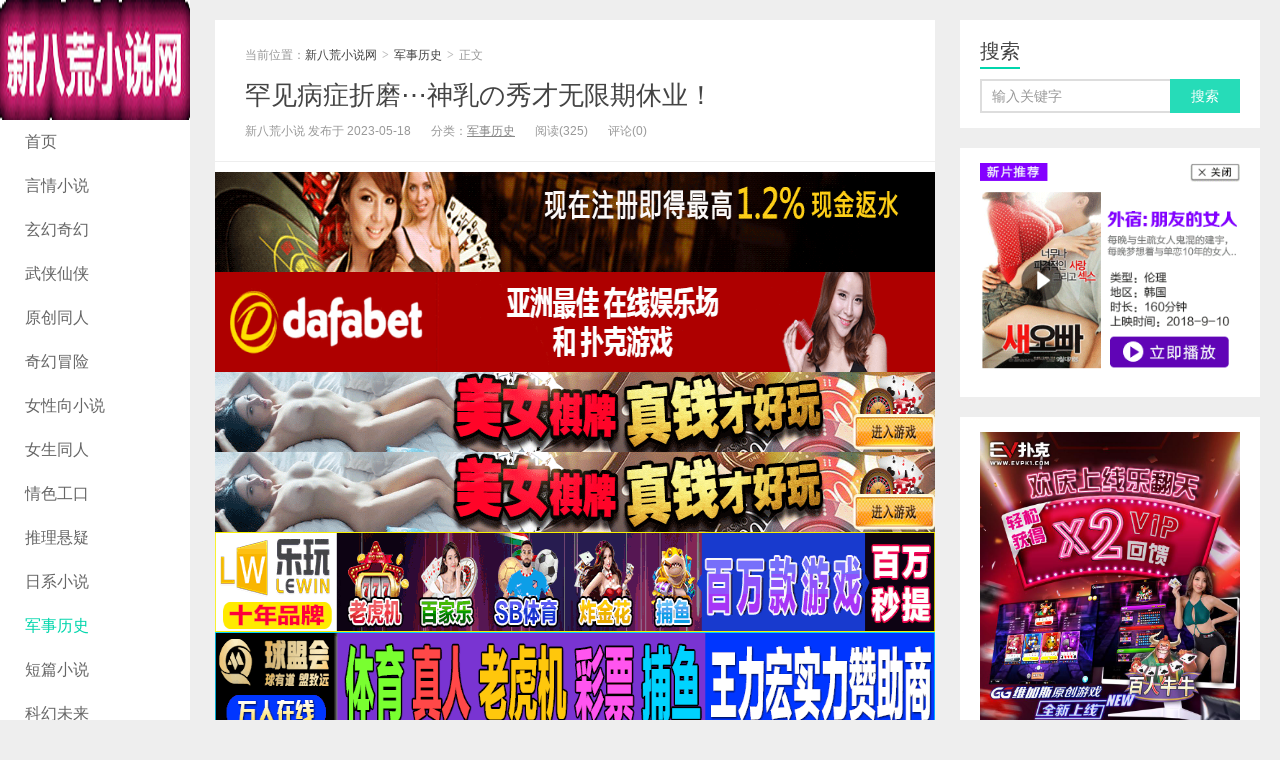

--- FILE ---
content_type: text/html; charset=UTF-8
request_url: https://www.xbhxs.com/87327.html
body_size: 12604
content:
<!DOCTYPE HTML>
<html>
<head>
<meta charset="UTF-8">
<meta http-equiv="X-UA-Compatible" content="IE=11,IE=10,IE=9,IE=8">
<meta name="viewport" content="width=device-width, initial-scale=1.0, user-scalable=0, minimum-scale=1.0, maximum-scale=1.0">
<meta http-equiv="Cache-Control" content="no-transform">
<meta http-equiv="Cache-Control" content="no-siteapp">
<title>罕见病症折磨⋯神乳の秀才无限期休业！-新八荒小说网</title>
<meta name='robots' content='max-image-preview:large' />
<link rel='stylesheet' id='wp-block-library-css' href='https://www.xbhxs.com/wp-includes/css/dist/block-library/style.min.css?ver=6.1.9' type='text/css' media='all' />
<link rel='stylesheet' id='classic-theme-styles-css' href='https://www.xbhxs.com/wp-includes/css/classic-themes.min.css?ver=1' type='text/css' media='all' />
<style id='global-styles-inline-css' type='text/css'>
body{--wp--preset--color--black: #000000;--wp--preset--color--cyan-bluish-gray: #abb8c3;--wp--preset--color--white: #ffffff;--wp--preset--color--pale-pink: #f78da7;--wp--preset--color--vivid-red: #cf2e2e;--wp--preset--color--luminous-vivid-orange: #ff6900;--wp--preset--color--luminous-vivid-amber: #fcb900;--wp--preset--color--light-green-cyan: #7bdcb5;--wp--preset--color--vivid-green-cyan: #00d084;--wp--preset--color--pale-cyan-blue: #8ed1fc;--wp--preset--color--vivid-cyan-blue: #0693e3;--wp--preset--color--vivid-purple: #9b51e0;--wp--preset--gradient--vivid-cyan-blue-to-vivid-purple: linear-gradient(135deg,rgba(6,147,227,1) 0%,rgb(155,81,224) 100%);--wp--preset--gradient--light-green-cyan-to-vivid-green-cyan: linear-gradient(135deg,rgb(122,220,180) 0%,rgb(0,208,130) 100%);--wp--preset--gradient--luminous-vivid-amber-to-luminous-vivid-orange: linear-gradient(135deg,rgba(252,185,0,1) 0%,rgba(255,105,0,1) 100%);--wp--preset--gradient--luminous-vivid-orange-to-vivid-red: linear-gradient(135deg,rgba(255,105,0,1) 0%,rgb(207,46,46) 100%);--wp--preset--gradient--very-light-gray-to-cyan-bluish-gray: linear-gradient(135deg,rgb(238,238,238) 0%,rgb(169,184,195) 100%);--wp--preset--gradient--cool-to-warm-spectrum: linear-gradient(135deg,rgb(74,234,220) 0%,rgb(151,120,209) 20%,rgb(207,42,186) 40%,rgb(238,44,130) 60%,rgb(251,105,98) 80%,rgb(254,248,76) 100%);--wp--preset--gradient--blush-light-purple: linear-gradient(135deg,rgb(255,206,236) 0%,rgb(152,150,240) 100%);--wp--preset--gradient--blush-bordeaux: linear-gradient(135deg,rgb(254,205,165) 0%,rgb(254,45,45) 50%,rgb(107,0,62) 100%);--wp--preset--gradient--luminous-dusk: linear-gradient(135deg,rgb(255,203,112) 0%,rgb(199,81,192) 50%,rgb(65,88,208) 100%);--wp--preset--gradient--pale-ocean: linear-gradient(135deg,rgb(255,245,203) 0%,rgb(182,227,212) 50%,rgb(51,167,181) 100%);--wp--preset--gradient--electric-grass: linear-gradient(135deg,rgb(202,248,128) 0%,rgb(113,206,126) 100%);--wp--preset--gradient--midnight: linear-gradient(135deg,rgb(2,3,129) 0%,rgb(40,116,252) 100%);--wp--preset--duotone--dark-grayscale: url('#wp-duotone-dark-grayscale');--wp--preset--duotone--grayscale: url('#wp-duotone-grayscale');--wp--preset--duotone--purple-yellow: url('#wp-duotone-purple-yellow');--wp--preset--duotone--blue-red: url('#wp-duotone-blue-red');--wp--preset--duotone--midnight: url('#wp-duotone-midnight');--wp--preset--duotone--magenta-yellow: url('#wp-duotone-magenta-yellow');--wp--preset--duotone--purple-green: url('#wp-duotone-purple-green');--wp--preset--duotone--blue-orange: url('#wp-duotone-blue-orange');--wp--preset--font-size--small: 13px;--wp--preset--font-size--medium: 20px;--wp--preset--font-size--large: 36px;--wp--preset--font-size--x-large: 42px;--wp--preset--spacing--20: 0.44rem;--wp--preset--spacing--30: 0.67rem;--wp--preset--spacing--40: 1rem;--wp--preset--spacing--50: 1.5rem;--wp--preset--spacing--60: 2.25rem;--wp--preset--spacing--70: 3.38rem;--wp--preset--spacing--80: 5.06rem;}:where(.is-layout-flex){gap: 0.5em;}body .is-layout-flow > .alignleft{float: left;margin-inline-start: 0;margin-inline-end: 2em;}body .is-layout-flow > .alignright{float: right;margin-inline-start: 2em;margin-inline-end: 0;}body .is-layout-flow > .aligncenter{margin-left: auto !important;margin-right: auto !important;}body .is-layout-constrained > .alignleft{float: left;margin-inline-start: 0;margin-inline-end: 2em;}body .is-layout-constrained > .alignright{float: right;margin-inline-start: 2em;margin-inline-end: 0;}body .is-layout-constrained > .aligncenter{margin-left: auto !important;margin-right: auto !important;}body .is-layout-constrained > :where(:not(.alignleft):not(.alignright):not(.alignfull)){max-width: var(--wp--style--global--content-size);margin-left: auto !important;margin-right: auto !important;}body .is-layout-constrained > .alignwide{max-width: var(--wp--style--global--wide-size);}body .is-layout-flex{display: flex;}body .is-layout-flex{flex-wrap: wrap;align-items: center;}body .is-layout-flex > *{margin: 0;}:where(.wp-block-columns.is-layout-flex){gap: 2em;}.has-black-color{color: var(--wp--preset--color--black) !important;}.has-cyan-bluish-gray-color{color: var(--wp--preset--color--cyan-bluish-gray) !important;}.has-white-color{color: var(--wp--preset--color--white) !important;}.has-pale-pink-color{color: var(--wp--preset--color--pale-pink) !important;}.has-vivid-red-color{color: var(--wp--preset--color--vivid-red) !important;}.has-luminous-vivid-orange-color{color: var(--wp--preset--color--luminous-vivid-orange) !important;}.has-luminous-vivid-amber-color{color: var(--wp--preset--color--luminous-vivid-amber) !important;}.has-light-green-cyan-color{color: var(--wp--preset--color--light-green-cyan) !important;}.has-vivid-green-cyan-color{color: var(--wp--preset--color--vivid-green-cyan) !important;}.has-pale-cyan-blue-color{color: var(--wp--preset--color--pale-cyan-blue) !important;}.has-vivid-cyan-blue-color{color: var(--wp--preset--color--vivid-cyan-blue) !important;}.has-vivid-purple-color{color: var(--wp--preset--color--vivid-purple) !important;}.has-black-background-color{background-color: var(--wp--preset--color--black) !important;}.has-cyan-bluish-gray-background-color{background-color: var(--wp--preset--color--cyan-bluish-gray) !important;}.has-white-background-color{background-color: var(--wp--preset--color--white) !important;}.has-pale-pink-background-color{background-color: var(--wp--preset--color--pale-pink) !important;}.has-vivid-red-background-color{background-color: var(--wp--preset--color--vivid-red) !important;}.has-luminous-vivid-orange-background-color{background-color: var(--wp--preset--color--luminous-vivid-orange) !important;}.has-luminous-vivid-amber-background-color{background-color: var(--wp--preset--color--luminous-vivid-amber) !important;}.has-light-green-cyan-background-color{background-color: var(--wp--preset--color--light-green-cyan) !important;}.has-vivid-green-cyan-background-color{background-color: var(--wp--preset--color--vivid-green-cyan) !important;}.has-pale-cyan-blue-background-color{background-color: var(--wp--preset--color--pale-cyan-blue) !important;}.has-vivid-cyan-blue-background-color{background-color: var(--wp--preset--color--vivid-cyan-blue) !important;}.has-vivid-purple-background-color{background-color: var(--wp--preset--color--vivid-purple) !important;}.has-black-border-color{border-color: var(--wp--preset--color--black) !important;}.has-cyan-bluish-gray-border-color{border-color: var(--wp--preset--color--cyan-bluish-gray) !important;}.has-white-border-color{border-color: var(--wp--preset--color--white) !important;}.has-pale-pink-border-color{border-color: var(--wp--preset--color--pale-pink) !important;}.has-vivid-red-border-color{border-color: var(--wp--preset--color--vivid-red) !important;}.has-luminous-vivid-orange-border-color{border-color: var(--wp--preset--color--luminous-vivid-orange) !important;}.has-luminous-vivid-amber-border-color{border-color: var(--wp--preset--color--luminous-vivid-amber) !important;}.has-light-green-cyan-border-color{border-color: var(--wp--preset--color--light-green-cyan) !important;}.has-vivid-green-cyan-border-color{border-color: var(--wp--preset--color--vivid-green-cyan) !important;}.has-pale-cyan-blue-border-color{border-color: var(--wp--preset--color--pale-cyan-blue) !important;}.has-vivid-cyan-blue-border-color{border-color: var(--wp--preset--color--vivid-cyan-blue) !important;}.has-vivid-purple-border-color{border-color: var(--wp--preset--color--vivid-purple) !important;}.has-vivid-cyan-blue-to-vivid-purple-gradient-background{background: var(--wp--preset--gradient--vivid-cyan-blue-to-vivid-purple) !important;}.has-light-green-cyan-to-vivid-green-cyan-gradient-background{background: var(--wp--preset--gradient--light-green-cyan-to-vivid-green-cyan) !important;}.has-luminous-vivid-amber-to-luminous-vivid-orange-gradient-background{background: var(--wp--preset--gradient--luminous-vivid-amber-to-luminous-vivid-orange) !important;}.has-luminous-vivid-orange-to-vivid-red-gradient-background{background: var(--wp--preset--gradient--luminous-vivid-orange-to-vivid-red) !important;}.has-very-light-gray-to-cyan-bluish-gray-gradient-background{background: var(--wp--preset--gradient--very-light-gray-to-cyan-bluish-gray) !important;}.has-cool-to-warm-spectrum-gradient-background{background: var(--wp--preset--gradient--cool-to-warm-spectrum) !important;}.has-blush-light-purple-gradient-background{background: var(--wp--preset--gradient--blush-light-purple) !important;}.has-blush-bordeaux-gradient-background{background: var(--wp--preset--gradient--blush-bordeaux) !important;}.has-luminous-dusk-gradient-background{background: var(--wp--preset--gradient--luminous-dusk) !important;}.has-pale-ocean-gradient-background{background: var(--wp--preset--gradient--pale-ocean) !important;}.has-electric-grass-gradient-background{background: var(--wp--preset--gradient--electric-grass) !important;}.has-midnight-gradient-background{background: var(--wp--preset--gradient--midnight) !important;}.has-small-font-size{font-size: var(--wp--preset--font-size--small) !important;}.has-medium-font-size{font-size: var(--wp--preset--font-size--medium) !important;}.has-large-font-size{font-size: var(--wp--preset--font-size--large) !important;}.has-x-large-font-size{font-size: var(--wp--preset--font-size--x-large) !important;}
.wp-block-navigation a:where(:not(.wp-element-button)){color: inherit;}
:where(.wp-block-columns.is-layout-flex){gap: 2em;}
.wp-block-pullquote{font-size: 1.5em;line-height: 1.6;}
</style>
<link rel='stylesheet' id='main-css' href='https://www.xbhxs.com/wp-content/themes/Wp_Xiu6.0/xiu/style.css?ver=6.0' type='text/css' media='all' />
<script type='text/javascript' src='https://www.xbhxs.com/wp-content/themes/Wp_Xiu6.0/xiu/js/jquery.js?ver=6.0' id='jquery-js'></script>
<link rel="https://api.w.org/" href="https://www.xbhxs.com/wp-json/" /><link rel="alternate" type="application/json" href="https://www.xbhxs.com/wp-json/wp/v2/posts/87327" /><link rel="EditURI" type="application/rsd+xml" title="RSD" href="https://www.xbhxs.com/xmlrpc.php?rsd" />
<link rel="wlwmanifest" type="application/wlwmanifest+xml" href="https://www.xbhxs.com/wp-includes/wlwmanifest.xml" />
<link rel="canonical" href="https://www.xbhxs.com/87327.html" />
<link rel='shortlink' href='https://www.xbhxs.com/?p=87327' />
<link rel="alternate" type="application/json+oembed" href="https://www.xbhxs.com/wp-json/oembed/1.0/embed?url=https%3A%2F%2Fwww.xbhxs.com%2F87327.html" />
<link rel="alternate" type="text/xml+oembed" href="https://www.xbhxs.com/wp-json/oembed/1.0/embed?url=https%3A%2F%2Fwww.xbhxs.com%2F87327.html&#038;format=xml" />
<!-- Analytics by WP Statistics v13.2.7 - https://wp-statistics.com/ -->
<script>var WP_Statistics_http = new XMLHttpRequest();WP_Statistics_http.open('GET', 'https://www.xbhxs.com/wp-json/wp-statistics/v2/hit?_=1768380160&_wpnonce=c6ad347343&wp_statistics_hit_rest=yes&referred=https%3A%2F%2Fwww.xbhxs.com&exclusion_match=yes&exclusion_reason=CrawlerDetect&track_all=1&current_page_type=post&current_page_id=87327&search_query&page_uri=/87327.html', true);WP_Statistics_http.setRequestHeader("Content-Type", "application/json;charset=UTF-8");WP_Statistics_http.send(null);</script>
<style>a:hover, a:focus,.post-like.actived,.excerpt h2 a:hover,.user-welcome strong,.article-title a:hover,#comments b,.text-muted a:hover,.relates a:hover,.archives .item:hover h3,.linkcat h2,.sticky a:hover,.article-content a:hover,.nav li.current-menu-item > a, .nav li.current-menu-parent > a, .nav li.current_page_item > a, .nav li.current-posa,.article-meta a:hover,.excerpt h2 a span,.article-title a span,.most-comment-posts li > a span,.widget_postlist .items-01 .text span{color:#00D6AC;}.logo a,.article-tags a,.search-form .btn,#bdcs .bdcs-search-form-submit,.widget_tags_inner a:hover:hover,.focusmo a:hover h4,.tagslist .tagname:hover,.pagination ul > li.next-page > a{background-color:#00D6AC;}.label-important,.badge-important{background-color:#00D6AC;}.label-important .label-arrow,.badge-important .label-arrow{border-left-color:#00D6AC;}.title strong{border-bottom-color:#00D6AC;}#submit{background: #00D6AC;border-right: 2px solid #00D6AC;border-bottom: 2px solid #00D6AC;}@media (max-width:720px){.ui-navtop .logo, .logo{background-color:#00D6AC;}.nav li.current-menu-item > a, .nav li.current-menu-parent > a, .nav li.current_page_item > a, .nav li.current-post-ancestor > a{border-bottom-color:#00D6AC;}}</style>
<meta name="keywords" content="军事历史">
<meta name="description" content="果然，真的是有问题啊。  身为近来最好的发片机器之一，有「神乳の秀才」之称的结城りの(结城莉乃)一直是很多粉丝指名想见的女优：小小爆个料，TRE台北国际成人展有">
<link rel="shortcut icon" href="https://www.xbhxs.com/favicon.ico">
<!--[if lt IE 9]><script src="https://www.xbhxs.com/wp-content/themes/Wp_Xiu6.0/xiu/js/html5.js"></script><![endif]-->
</head>
<body class="post-template-default single single-post postid-87327 single-format-standard search_not m-home-most uimo ui-c3">
<section class="container">
<header class="header">
	<div class="logo"><a href="https://www.xbhxs.com" title="新八荒小说网-小说爱好者必备的免费小说阅读网"><img src="https://www.xbhxs.com/wp-content/uploads/2020/07/xbhxs190120.png" alt="新八荒小说网">新八荒小说网</a></div>	<ul class="nav"><li class="navmore"></li><li id="menu-item-11353" class="menu-item menu-item-type-custom menu-item-object-custom menu-item-11353"><a href="/">首页</a></li>
<li id="menu-item-11369" class="menu-item menu-item-type-taxonomy menu-item-object-category menu-item-11369"><a href="https://www.xbhxs.com/yanqing">言情小说</a></li>
<li id="menu-item-11364" class="menu-item menu-item-type-taxonomy menu-item-object-category menu-item-11364"><a href="https://www.xbhxs.com/xuanhuan">玄幻奇幻</a></li>
<li id="menu-item-11363" class="menu-item menu-item-type-taxonomy menu-item-object-category menu-item-11363"><a href="https://www.xbhxs.com/wuxia">武侠仙侠</a></li>
<li id="menu-item-11356" class="menu-item menu-item-type-taxonomy menu-item-object-category menu-item-11356"><a href="https://www.xbhxs.com/yuanchuang">原创同人</a></li>
<li id="menu-item-11357" class="menu-item menu-item-type-taxonomy menu-item-object-category menu-item-11357"><a href="https://www.xbhxs.com/maoxian">奇幻冒险</a></li>
<li id="menu-item-11358" class="menu-item menu-item-type-taxonomy menu-item-object-category menu-item-11358"><a href="https://www.xbhxs.com/nvxing">女性向小说</a></li>
<li id="menu-item-11359" class="menu-item menu-item-type-taxonomy menu-item-object-category menu-item-11359"><a href="https://www.xbhxs.com/nvsheng">女生同人</a></li>
<li id="menu-item-11360" class="menu-item menu-item-type-taxonomy menu-item-object-category menu-item-11360"><a href="https://www.xbhxs.com/qingse">情色工口</a></li>
<li id="menu-item-11361" class="menu-item menu-item-type-taxonomy menu-item-object-category menu-item-11361"><a href="https://www.xbhxs.com/tuili">推理悬疑</a></li>
<li id="menu-item-11362" class="menu-item menu-item-type-taxonomy menu-item-object-category menu-item-11362"><a href="https://www.xbhxs.com/rixi">日系小说</a></li>
<li id="menu-item-11355" class="menu-item menu-item-type-taxonomy menu-item-object-category current-post-ancestor current-menu-parent current-post-parent menu-item-11355"><a href="https://www.xbhxs.com/lishi">军事历史</a></li>
<li id="menu-item-11365" class="menu-item menu-item-type-taxonomy menu-item-object-category menu-item-11365"><a href="https://www.xbhxs.com/duanpian">短篇小说</a></li>
<li id="menu-item-11366" class="menu-item menu-item-type-taxonomy menu-item-object-category menu-item-11366"><a href="https://www.xbhxs.com/kehuan">科幻未来</a></li>
<li id="menu-item-11367" class="menu-item menu-item-type-taxonomy menu-item-object-category menu-item-11367"><a href="https://www.xbhxs.com/jingdian">经典文学</a></li>
<li id="menu-item-11368" class="menu-item menu-item-type-taxonomy menu-item-object-category menu-item-11368"><a href="https://www.xbhxs.com/danmei">耽美小说</a></li>
</ul>			<div class="feeds">
					<a class="feed feed-rss" rel="external nofollow" href="https://www.xbhxs.com/feed" target="_blank"><i></i>RSS订阅</a>
			</div>
	<div class="slinks">
		<a href="http://8hjs.cc" title="百家乐送688">百家乐送688</a><br><a href="https://www.xmztv.com/" title="线上免费A片">线上免费A片</a>
<br><a href="https://signup.evpuke.net/zh-cn/client/signup/country?isFromLanding=true&b=1&btag1=96088" title="美女棋牌送666">美女棋牌送666</a><br><a href="‏https://2020mb.com/m15022" title="网络赌场送888">网络赌场送888</a><br><a href="http://dfvip.cc" title="现金棋牌送666">现金棋牌送666</a>	</div>

	</header>
<div class="content-wrap">
	<div class="content">
				<header class="article-header">
						<div class="breadcrumbs"><span class="text-muted">当前位置：</span><a href="https://www.xbhxs.com">新八荒小说网</a> <small>></small> <a href="https://www.xbhxs.com/lishi">军事历史</a> <small>></small> <span class="text-muted">正文</span></div>
						<h1 class="article-title"><a href="https://www.xbhxs.com/87327.html">罕见病症折磨⋯神乳の秀才无限期休业！</a></h1>
			<ul class="article-meta">
								<li>新八荒小说 发布于 2023-05-18</li>
				<li>分类：<a href="https://www.xbhxs.com/lishi" rel="category tag">军事历史</a></li>
								<li><span class="post-views">阅读(325)</span></li>
				<li>评论(0)</li>
				<li></li>
			</ul>
		</header>
				<div class="ssr ssr-content ssr-post"><a href="http://8hjs.cc"><img class="aligncenter size-full wp-image-82737" src="https://www.xbhxs.com/wp-content/uploads/2022/10/dafaqixi8898.gif" alt="" width="1000" height="100" /></a>
<a href="http://8hjs.cc"><img class="aligncenter size-full wp-image-82738" src="https://www.xbhxs.com/wp-content/uploads/2022/10/dafaqixi8899.gif" alt="" width="1000" height="100" /></a>
<a href="https://signup.evpuke.net/zh-cn/client/signup/country?isFromLanding=true&amp;b=1&amp;btag1=96088"><img class="aligncenter size-full wp-image-82739" src="https://www.xbhxs.com/wp-content/uploads/2022/10/evpk961001.gif" alt="" width="960" height="80" /></a>
<a href="https://signup.evpuke.net/zh-cn/client/signup/country?isFromLanding=true&amp;b=1&amp;btag1=96088"><img class="aligncenter size-full wp-image-82739" src="https://www.xbhxs.com/wp-content/uploads/2022/10/evpk961001.gif" alt="" width="960" height="80" /></a>
<a href="http://g8g.xyz"><img class="aligncenter size-full wp-image-80526" src="https://www.xbhxs.com/wp-content/uploads/2021/06/lewan8.gif" alt="" width="1000" height="100" /></a>
<a href="http://g8g.xyz"><img class="aligncenter size-full wp-image-80527" src="https://www.xbhxs.com/wp-content/uploads/2021/06/qiumeng2.gif" alt="" width="1000" height="102" /></a>
<a href="https://www.mbo18.com"><img class="aligncenter size-full wp-image-57478" src="https://www.xbhxs.com/wp-content/uploads/2021/06/MBOLO008.gif" alt="" width="800" height="100" /></a></div>		<article class="article-content">
			<p><strong><span style="color: #ff00ff;"><a style="color: #ff00ff;" href="http://www.bogoupoker.com">博狗NBA,欧冠外围投注平台，博狗网上娱乐网址多少?澳门博狗网上赌场_唯一国际网址——(bogoupoker.com)</a></span></strong><br />
<strong><span style="color: #ff00ff;"><a style="color: #ff00ff;" href="http://www.6updh.com">PokerStars亚洲版(6UPDH.COM)全球最大德州扑克平台，发牌公正，与世界玩家同台竞技</a></span></strong><br />
<strong><span style="color: #ff00ff;"><a style="color: #ff00ff;" href="http://www.dfyxdh.com">大发扑克|dafapoker|大发在线德州扑克|大发德州扑克策略网站——大发游戏导航(dfyxdh.com)</a></span></strong><br />
<strong><span style="color: #ff0000;"><a style="color: #ff0000;" href="https://www.evpks.com">EV扑克|EV扑克官网|EV扑克娱乐场|EV扑克游戏——EV扑克下载(www.evpks.com)</a></span></strong><br />
<strong><span style="color: #ff0000;"><a style="color: #ff0000;" href="https://www.evp86.com/">EV扑克|EV扑克官网|EV扑克娱乐场|EV扑克体育|EV扑克游戏网址发布页——EV扑克体育导航(www.evp86.com)</a></span></strong><br />
<strong><span style="color: #ff00ff;"><a style="color: #ff00ff;" href="http://www.myballvip.com">迈博体育,滚球投注,电子竞技,AG美女荷官在线发牌,开元棋牌,注册送最高8,888元,高品质,高赔率的游戏平台,信誉第一,提款秒到！</a></span></strong>  </p>
<p><img decoding="async" src="https://www.xbhxs.com/wp-content/uploads/2023/05/FUNK-024q-1.jpg" alt="罕见病症折磨⋯神乳の秀才无限期休业！" /></p>
<p>　　果然，真的是有问题啊。</p>
<p>　　身为近来最好的发片机器之一，有「神乳の秀才」之称的结城りの(结城莉乃)一直是很多粉丝指名想见的女优：小小爆个料，TRE台北国际成人展有把她列入最初的30人名单，但就像沙月恵奈一样，她事业正好片约不断，最后也是婉拒来到台湾⋯</p>
<p>　　但今年她的状况一直很不对劲，先是社群更新停滞，几乎只转推发片情报，然后从2月开始的活动通通宣告中止，当时就有不少AV情报站猜她快玩完了ー直到昨天，她终于在twitter发表长文，交代了自己的状况：</p>
<p><img decoding="async" src="http://nanrenvip5.cc/uploads/2023/05/FUNK-024q-2.jpg" alt="罕见病症折磨⋯神乳の秀才无限期休业！" /></p>
<p><img decoding="async" src="http://nanrenvip5.cc/uploads/2023/05/FUNK-024q-3.jpg" alt="罕见病症折磨⋯神乳の秀才无限期休业！" /></p>
<p><img decoding="async" src="http://nanrenvip5.cc/uploads/2023/05/FUNK-024q-4.jpg" alt="罕见病症折磨⋯神乳の秀才无限期休业！" /></p>
<p><img decoding="async" src="http://nanrenvip5.cc/uploads/2023/05/FUNK-024q-5.jpg" alt="罕见病症折磨⋯神乳の秀才无限期休业！" /></p>
<p>　　原来这一年来她健康出了状况，原本只是发烧，因为状况并不严重所以照常上工，但到了3月下旬她突然痛到站不起来并且全身为力，连剪指甲的力气都没了，去检查才发现自己罹患了「线维筋痛症(纤维肌痛症)」：</p>
<p>　　在日本大概有200万人有相同症状，美国歌手Lady Gaga(女神卡卡)也为此症所苦，这样的状况自然是没办法拍摄AV了，于是与经纪公司商量后，结城りの(结城莉乃)做出了「无限期休业」的决定⋯</p>
<p><img decoding="async" src="http://nanrenvip5.cc/uploads/2023/05/FUNK-024q-6.jpg" alt="罕见病症折磨⋯神乳の秀才无限期休业！" /></p>
<p><img decoding="async" src="http://nanrenvip5.cc/uploads/2023/05/FUNK-024q-7.jpg" alt="罕见病症折磨⋯神乳の秀才无限期休业！" /></p>
<p>　　昨晚我也有和人在台湾的香水じゅん(香水纯)提到这消息，由于两人是还没有当AV女优前就认识的朋友，她看完结城りの(结城莉乃)的长文后是颇为震惊，不过她说结城非常好胜，就算不能拍片也会想办法努力地活下去ー果然，就和香水说的一样，结城说虽然不能工作很是伤心，但她不会放弃的，除了会想办法更新社群外也考虑经营YouTube频道，当然，她也会听医生的话好好吃药多多休息，期待有朝一日身体健康重返战场：</p>
<p>　　好，所以这阵子结城りの(结城莉乃)不对劲的状况真相大白，虽然目前纤维肌痛症的原因不明，和拍AV应该没有直接的关係，不过从之前水野朝阳的告白到结城りの(结城莉乃)的状况就知道无片商所属的企划女优真的压力很大，没有工作就没钱赚、工作太多身体又受不了然后又怕作品不卖导致没有工作&hellip;也难怪这类型的女优的折损率超高，然后闯出名号就想去片商当专属女优ー从发文来看，结城りの(结城莉乃)要复原没那么快，身为被她照顾那么久的粉丝，我们也只能感谢她曾经的付出，并且祝福她身体康复，未来有缘再见～</p>
<div>
<ul></ul>
</div>
<p><strong><span style="color: #ff00ff;"><a style="color: #ff00ff;" href="http://www.mbo388.com">迈博myball最新网站|迈博体育官网|最好玩的体育直播观看平台——迈博体育导航(mbo388.com)</a></span></strong><br />
<strong><span style="color: #ff00ff;"><a style="color: #ff00ff;" href="https://www.ozbtz.com">2022世界杯投注网址-2022世界杯竞猜-专业外围投注领跑者——2022世界杯投注(ozbtz.com)</a></span></strong><br />
<strong><a href="http://www.qytygw.com">千亿体育_千亿体育官网_千亿APP_千亿体育平台<span style="color: #ff00ff;">(www.qytygw.com)</span>会员自助返水最高28888元,千亿宝贝等你撩</a></strong><br />
<a href="http://www.qmhtyw.com"><span style="color: #ff00ff;"><strong>球盟会-球盟会官网-球盟会体育是亚洲老牌娱乐平台(www.qmhtyw.com)最好足球投注平台,开户送88元,美女宝贝空降！</strong></span></a><br />
<a href="http://www.l8gjw.com"><strong><span style="color: #ff0000;">龙8国际-龙8国际官网-龙八国际娱乐官网-龙八国际娱乐下载(www.l8gjw.com)全球最佳老虎机平台,每日存款送3888元！</span></strong></a><br />
<a href="http://www.lhgjgw.com"><span style="color: #ff00ff;"><strong>乐虎国际-乐虎国际官网-乐虎棋牌游戏官网-乐虎体育app下载(www.lhgjgw.com)真人百家乐连赢,最高88888,让您喜上加喜！</strong></span></a></p>
			        			</article>
				<div class="article-social">
			<a href="javascript:;" class="action action-like" data-pid="87327" data-event="like"><i class="glyphicon glyphicon-thumbs-up"></i>赞 (<span>0</span>)</a>								</div>

		<div class="share-single"><div class="action-share bdsharebuttonbox">
分享到：
<a class="bds_qzone" data-cmd="qzone" title="分享到QQ空间"></a>
<a class="bds_tsina" data-cmd="tsina" title="分享到新浪微博"></a>
<a class="bds_weixin" data-cmd="weixin" title="分享到微信"></a>
<a class="bds_tqq" data-cmd="tqq" title="分享到腾讯微博"></a>
<a class="bds_sqq" data-cmd="sqq" title="分享到QQ好友"></a>
<a class="bds_bdhome" data-cmd="bdhome" title="分享到百度新首页"></a>
<a class="bds_tqf" data-cmd="tqf" title="分享到腾讯朋友"></a>
<a class="bds_renren" data-cmd="renren" title="分享到人人网"></a>
<a class="bds_diandian" data-cmd="diandian" title="分享到点点网"></a>
<a class="bds_youdao" data-cmd="youdao" title="分享到有道云笔记"></a>
<a class="bds_ty" data-cmd="ty" title="分享到天涯社区"></a>
<a class="bds_kaixin001" data-cmd="kaixin001" title="分享到开心网"></a>
<a class="bds_taobao" data-cmd="taobao"></a>
<a class="bds_douban" data-cmd="douban" title="分享到豆瓣网"></a>
<a class="bds_fbook" data-cmd="fbook" title="分享到Facebook"></a>
<a class="bds_twi" data-cmd="twi" title="分享到Twitter"></a>
<a class="bds_mail" data-cmd="mail" title="分享到邮件分享"></a>
<a class="bds_copy" data-cmd="copy" title="分享到复制网址"></a>
<a class="bds_more" data-cmd="more">更多</a>
(<a class="bds_count" data-cmd="count" title="累计分享0次">0</a>)
</div>
<script>
window._bd_share_config = {
    common: {
        "bdText": "",
        "bdMini": "2",
        "bdMiniList": false,
        "bdPic": "",
        "bdStyle": "0"
    },
    share: [{
        bdCustomStyle: "https://www.xbhxs.com/wp-content/themes/Wp_Xiu6.0/xiu/css/share.css"
    }]
}
with(document) 0[(getElementsByTagName("head")[0] || body).appendChild(createElement("script")).src = "http://bdimg.share.baidu.com/static/api/js/share.js?cdnversion=" + ~(-new Date() / 36e5)];
</script></div>		
		<div class="article-tags">
					</div>
				<nav class="article-nav">
			<span class="article-nav-prev"><span>上一篇</span><a href="https://www.xbhxs.com/87427.html" rel="prev">羽月乃蒼(羽月乃苍)出道作品EBOD-987发布！夸张的神乳！AV片商游说了三个月才搞定的优质乳牛出道了！</a></span>
			<span class="article-nav-next"><span>下一篇</span><a href="https://www.xbhxs.com/87429.html" rel="next">加美杏奈作品IPZZ-057发布！两个家庭崩坏！美尻人妻与已婚上班族的不伦性爱！</a></span>
		</nav>
		<div class="ssr ssr-content ssr-related"><a href="http://8hjs.cc"><img class="aligncenter size-full wp-image-82737" src="https://www.xbhxs.com/wp-content/uploads/2022/10/dafaqixi8898.gif" alt="" width="1000" height="100" /></a>
<a href="http://8hjs.cc"><img class="aligncenter size-full wp-image-82738" src="https://www.xbhxs.com/wp-content/uploads/2022/10/dafaqixi8899.gif" alt="" width="1000" height="100" /></a>
<a href="https://signup.evpuke.net/zh-cn/client/signup/country?isFromLanding=true&amp;b=1&amp;btag1=96088"><img class="aligncenter size-full wp-image-82739" src="https://www.xbhxs.com/wp-content/uploads/2022/10/evpk961001.gif" alt="" width="960" height="80" /></a>
<a href="https://signup.evpuke.net/zh-cn/client/signup/country?isFromLanding=true&amp;b=1&amp;btag1=96088"><img class="aligncenter size-full wp-image-82739" src="https://www.xbhxs.com/wp-content/uploads/2022/10/evpk961001.gif" alt="" width="960" height="80" /></a>
<a href="http://g8g.xyz"><img class="aligncenter size-full wp-image-80526" src="https://www.xbhxs.com/wp-content/uploads/2021/06/lewan8.gif" alt="" width="1000" height="100" /></a>
<a href="http://g8g.xyz"><img class="aligncenter size-full wp-image-80527" src="https://www.xbhxs.com/wp-content/uploads/2021/06/qiumeng2.gif" alt="" width="1000" height="102" /></a>
<a href="https://www.mbo18.com"><img class="aligncenter size-full wp-image-57478" src="https://www.xbhxs.com/wp-content/uploads/2021/06/MBOLO008.gif" alt="" width="800" height="100" /></a></div>		<div class="relates relates-model-thumb"><h3 class="title"><strong>相关推荐</strong></h3><ul><li><a href="https://www.xbhxs.com/88373.html"><span><img src="https://www.xbhxs.com/wp-content/themes/Wp_Xiu6.0/xiu/images/thumbnail.png" data-original="https://www.xbhxs.com/wp-content/uploads/2023/05/pred465pl-z1-240x180.jpg" class="thumb"/></span>【2023 TRE最强阵容】不用三个月…国宝级巨乳持有者《伊藤舞雪》登台</a></li><li><a href="https://www.xbhxs.com/88369.html"><span><img src="https://www.xbhxs.com/wp-content/themes/Wp_Xiu6.0/xiu/images/thumbnail.png" data-original="https://www.xbhxs.com/wp-content/uploads/2023/05/ipzz054pl-240x180.jpg" class="thumb"/></span>超骚美人妻「相泽南」在家做按摩？邻居大叔把纯的凹成黑的！</a></li><li><a href="https://www.xbhxs.com/88371.html"><span><img src="https://www.xbhxs.com/wp-content/themes/Wp_Xiu6.0/xiu/images/thumbnail.png" data-original="https://www.xbhxs.com/wp-content/uploads/2023/05/hmn381pl-240x180.jpg" class="thumb"/></span>惊！美谷朱里在拍片的时候被绑架！</a></li><li><a href="https://www.xbhxs.com/88367.html"><span><img src="https://www.xbhxs.com/wp-content/themes/Wp_Xiu6.0/xiu/images/thumbnail.png" data-original="https://www.xbhxs.com/wp-content/uploads/2023/05/STARS-855-0-240x180.jpg" class="thumb"/></span>(STARS-855)唯井まひろ(唯井真寻)出道5週年！只好与３年不见的吉村卓啪啪啪了！ &#8230;</a></li><li><a href="https://www.xbhxs.com/88363.html"><span><img src="https://www.xbhxs.com/wp-content/themes/Wp_Xiu6.0/xiu/images/thumbnail.png" data-original="https://www.xbhxs.com/wp-content/uploads/2023/05/FSDSS-570b-1-1-240x180.jpg" class="thumb"/></span>为什么没去FALENO夏之祭？本乡爱说清楚讲明白！</a></li><li><a href="https://www.xbhxs.com/88365.html"><span><img src="https://www.xbhxs.com/wp-content/themes/Wp_Xiu6.0/xiu/images/thumbnail.png" data-original="https://www.xbhxs.com/wp-content/uploads/2023/05/MIDV-383q-1-240x180.jpg" class="thumb"/></span>TRE全明星打线(21)：三上很看好的暗黑第一美腿！</a></li><li><a href="https://www.xbhxs.com/88238.html"><span><img src="https://www.xbhxs.com/wp-content/themes/Wp_Xiu6.0/xiu/images/thumbnail.png" data-original="https://www.xbhxs.com/wp-content/uploads/2023/05/CAWD-538o-1-240x180.jpg" class="thumb"/></span>TRE全明星打线(19)：G奶细腰的卡娃依一姐！</a></li><li><a href="https://www.xbhxs.com/88236.html"><span><img src="https://www.xbhxs.com/wp-content/themes/Wp_Xiu6.0/xiu/images/thumbnail.png" data-original="https://www.xbhxs.com/wp-content/uploads/2023/05/FSDSS-572k-1-240x180.jpg" class="thumb"/></span>要拍VR片吗？天使もえ(天使萌)的态度变了！</a></li></ul></div>							</div>
</div>
<div class="sidebar">	
<div class="widget widget_searchbox"><h3 class="title"><strong>搜索</strong></h3><form method="get" class="search-form" action="https://www.xbhxs.com/" ><input class="form-control" name="s" type="text" placeholder="输入关键字" value=""><input class="btn" type="submit" value="搜索"></form></div><div class="widget widget_media_image"><a href="http://www.xevtv.com"><img width="320" height="270" src="https://www.xbhxs.com/wp-content/uploads/2020/06/2019704320x2704.gif" class="image wp-image-7949  attachment-full size-full" alt="" decoding="async" loading="lazy" style="max-width: 100%; height: auto;" /></a></div><div class="widget widget_media_image"><a href="https://signup.evpuke.net/zh-cn/client/signup/country?isFromLanding=true&#038;b=1&#038;btag1=96088"><img width="800" height="1600" src="https://www.xbhxs.com/wp-content/uploads/2023/03/evphuanqingshanxian.jpeg" class="image wp-image-83503  attachment-full size-full" alt="" decoding="async" loading="lazy" style="max-width: 100%; height: auto;" srcset="https://www.xbhxs.com/wp-content/uploads/2023/03/evphuanqingshanxian.jpeg 800w, https://www.xbhxs.com/wp-content/uploads/2023/03/evphuanqingshanxian-150x300.jpeg 150w, https://www.xbhxs.com/wp-content/uploads/2023/03/evphuanqingshanxian-512x1024.jpeg 512w, https://www.xbhxs.com/wp-content/uploads/2023/03/evphuanqingshanxian-768x1536.jpeg 768w" sizes="(max-width: 800px) 100vw, 800px" /></a></div><div class="widget widget_postlist"><h3 class="title"><strong>热门文章</strong></h3><ul class="items-03">		<li><a href="https://www.xbhxs.com/9791.html"><span class="text">为何听到喘气声会有反映 赵氏明日女np御书屋_绝品废柴狂妃</span><span class="text-muted post-views">阅读(529)</span></a></li>
				<li><a href="https://www.xbhxs.com/93598.html"><span class="text">《网传治愈男神，一首体面唱哭所有人》赵雅林曜dy小说强推_林曜赵雅的小说网传治愈男神，一首体面唱哭所有人近期热门</span><span class="text-muted post-views">阅读(311)</span></a></li>
				<li><a href="https://www.xbhxs.com/6307.html"><span class="text">百里香金沙大虾皇配低温9+牛肉的做法</span><span class="text-muted post-views">阅读(553)</span></a></li>
				<li><a href="https://www.xbhxs.com/24980.html"><span class="text">满肚子浓精涨走路子宫 教室走廊晨炮play</span><span class="text-muted post-views">阅读(516)</span></a></li>
				<li><a href="https://www.xbhxs.com/108274.html"><span class="text">网游：我在全民战争霸气开挂陈风陈雪全文免费小说_在哪看免费小说网游：我在全民战争霸气开挂(陈风陈雪)</span><span class="text-muted post-views">阅读(229)</span></a></li>
				<li><a href="https://www.xbhxs.com/116813.html"><span class="text">10月的作品就是最后！羽咲みはる(羽咲美晴)没有引退作？</span><span class="text-muted post-views">阅读(98)</span></a></li>
				<li><a href="https://www.xbhxs.com/38142.html"><span class="text">【Myball迈博体育】第一章 被全派享用的小师弟 弟进了到底了</span><span class="text-muted post-views">阅读(432)</span></a></li>
				<li><a href="https://www.xbhxs.com/106415.html"><span class="text">免费小说完整版皇家贵婿(秦云秦风)_皇家贵婿(秦云秦风)全本免费完结小说</span><span class="text-muted post-views">阅读(237)</span></a></li>
		</ul></div><div class="widget widget_media_image"><a href="http://8hjs.cc"><img width="800" height="800" src="https://www.xbhxs.com/wp-content/uploads/2023/01/dafaqixi88961.gif" class="image wp-image-82741  attachment-full size-full" alt="" decoding="async" loading="lazy" style="max-width: 100%; height: auto;" /></a></div><div class="widget widget_media_image"><a href="https://signup.evpuke.net/zh-cn/app/country?isFromLanding=true&#038;b=1&#038;btag1=96088"><img width="797" height="1550" src="https://www.xbhxs.com/wp-content/uploads/2025/10/202504010401040104010401000093.jpg" class="image wp-image-117533  attachment-full size-full" alt="" decoding="async" loading="lazy" style="max-width: 100%; height: auto;" srcset="https://www.xbhxs.com/wp-content/uploads/2025/10/202504010401040104010401000093.jpg 797w, https://www.xbhxs.com/wp-content/uploads/2025/10/202504010401040104010401000093-154x300.jpg 154w, https://www.xbhxs.com/wp-content/uploads/2025/10/202504010401040104010401000093-527x1024.jpg 527w, https://www.xbhxs.com/wp-content/uploads/2025/10/202504010401040104010401000093-768x1494.jpg 768w, https://www.xbhxs.com/wp-content/uploads/2025/10/202504010401040104010401000093-790x1536.jpg 790w" sizes="(max-width: 797px) 100vw, 797px" /></a></div><div class="widget widget_media_image"><a href="http://www.qqp8.cc"><img width="657" height="518" src="https://www.xbhxs.com/wp-content/uploads/2025/10/atv_a_1545715662.jpg" class="image wp-image-117534  attachment-full size-full" alt="" decoding="async" loading="lazy" style="max-width: 100%; height: auto;" srcset="https://www.xbhxs.com/wp-content/uploads/2025/10/atv_a_1545715662.jpg 657w, https://www.xbhxs.com/wp-content/uploads/2025/10/atv_a_1545715662-300x237.jpg 300w" sizes="(max-width: 657px) 100vw, 657px" /></a></div><div class="widget widget_categories"><h3 class="title"><strong>分类</strong></h3>
			<ul>
					<li class="cat-item cat-item-4"><a href="https://www.xbhxs.com/lishi">军事历史</a>
</li>
	<li class="cat-item cat-item-7"><a href="https://www.xbhxs.com/yuanchuang">原创同人</a>
</li>
	<li class="cat-item cat-item-10"><a href="https://www.xbhxs.com/maoxian">奇幻冒险</a>
</li>
	<li class="cat-item cat-item-14"><a href="https://www.xbhxs.com/nvxing">女性向小说</a>
</li>
	<li class="cat-item cat-item-6"><a href="https://www.xbhxs.com/nvsheng">女生同人</a>
</li>
	<li class="cat-item cat-item-20"><a href="https://www.xbhxs.com/nixi">女配逆袭</a>
</li>
	<li class="cat-item cat-item-22"><a href="https://www.xbhxs.com/huanxiang">幻想空间</a>
</li>
	<li class="cat-item cat-item-19"><a href="https://www.xbhxs.com/zongcai">总裁宠文</a>
</li>
	<li class="cat-item cat-item-11"><a href="https://www.xbhxs.com/qingse">情色工口</a>
</li>
	<li class="cat-item cat-item-13"><a href="https://www.xbhxs.com/tuili">推理悬疑</a>
</li>
	<li class="cat-item cat-item-9"><a href="https://www.xbhxs.com/rixi">日系小说</a>
</li>
	<li class="cat-item cat-item-3"><a href="https://www.xbhxs.com/wuxia">武侠仙侠</a>
</li>
	<li class="cat-item cat-item-1"><a href="https://www.xbhxs.com/xuanhuan">玄幻奇幻</a>
</li>
	<li class="cat-item cat-item-15"><a href="https://www.xbhxs.com/duanpian">短篇小说</a>
</li>
	<li class="cat-item cat-item-5"><a href="https://www.xbhxs.com/kehuan">科幻未来</a>
</li>
	<li class="cat-item cat-item-12"><a href="https://www.xbhxs.com/jingdian">经典文学</a>
</li>
	<li class="cat-item cat-item-8"><a href="https://www.xbhxs.com/danmei">耽美小说</a>
</li>
	<li class="cat-item cat-item-23"><a href="https://www.xbhxs.com/luoman">西方罗曼</a>
</li>
	<li class="cat-item cat-item-2"><a href="https://www.xbhxs.com/yanqing">言情小说</a>
</li>
	<li class="cat-item cat-item-18"><a href="https://www.xbhxs.com/nuelian">贵族虐恋</a>
</li>
	<li class="cat-item cat-item-21"><a href="https://www.xbhxs.com/qingchun">青春纯爱</a>
</li>
			</ul>

			</div></div><footer class="footer">
			<div class="flinks">
			<strong>友情链接</strong>
	<ul class='xoxo blogroll'>
<li><a href="https://www.xxhsp.com" rel="noopener" target="_blank">星河影院</a></li>
<li><a href="http://www.mgsfhw.com" rel="noopener" target="_blank">MGS美女番号</a></li>
<li><a href="http://www.xrnovel.com" rel="noopener" target="_blank">夏日小说</a></li>
<li><a href="http://www.xmnxs.com" rel="noopener" target="_blank">美女小说</a></li>
<li><a href="http://www.xfhaoku.com" rel="noopener" target="_blank">番号库</a></li>
<li><a href="http://www.dmmgirl.com/" rel="noopener" target="_blank">DMM美女</a></li>
<li><a href="http://www.wztv8.com" rel="noopener" target="_blank">啪啪视频</a></li>
<li><a href="https://www.evp99.com" rel="noopener" target="_blank">EV扑克</a></li>
<li><a href="http://www.fensedh.com" rel="noopener" target="_blank">粉色导航</a></li>
<li><a href="http://www.xbgwz.com" rel="noopener" target="_blank">博狗最新网址</a></li>
<li><a href="http://www.xhwxs.com" rel="noopener" target="_blank">小黄文小说</a></li>
<li><a href="http://www.pksgg.com" rel="noopener" target="_blank">蜗牛扑克GG官方</a></li>
<li><a href="http://www.616bd.com" rel="noopener" target="_blank">博狗文学网</a></li>
<li><a href="http://www.chunsexs.com" rel="noopener" target="_blank">春色文学</a></li>
<li><a href="http://www.xfhaoku.com" rel="noopener" target="_blank">新番号库</a></li>
<li><a href="http://www.6upks.com" rel="noopener" target="_blank">6UP官网</a></li>
<li><a href="http://www.zxylgw.com" rel="noopener" target="_blank">众鑫娱乐官网</a></li>
<li><a href="http://www.dfyxdh.com" rel="noopener" target="_blank">大发网址导航</a></li>
<li><a href="http://www.mbo388.com" rel="noopener" target="_blank">迈博体育导航</a></li>
<li><a href="http://www.mbtygw.com" rel="noopener" target="_blank">迈博体育官网</a></li>
<li><a href="https://www.388ob.com/" rel="noopener" target="_blank">欧宝娱乐</a></li>
<li><a href="https://www.jyhdh.com/" rel="noopener" target="_blank">九游会导航</a></li>
<li><a href="https://www.kokdh.com/" rel="noopener" target="_blank">KOK导航</a></li>
<li><a href="https://www.freehtcomics.com/" rel="noopener" target="_blank">人気エロ漫画</a></li>
<li><a href="http://www.shb388.com" rel="noopener" target="_blank">顺博导航</a></li>
<li><a href="https://www.5mdh.cc/" rel="noopener" target="_blank">5M导航</a></li>
<li><a href="http://www.dfdh8.com" rel="noopener" target="_blank">私房视频</a></li>
<li><a href="http://www.shb22.com" rel="noopener" target="_blank">顺博体育</a></li>
<li><a href="http://www.allnewapl.com" rel="noopener" target="_blank">蜗牛官网</a></li>
<li><a href="http://www.ggpukes.com" rel="noopener" target="_blank">GG官网</a></li>
<li><a href="https://www.dfdh8.com/" rel="noopener" target="_blank">久久影院</a></li>
<li><a href="https://www.xmztv.com/" rel="noopener" target="_blank">芒种视频</a></li>
<li><a href="https://www.reddragon-poker.com/" rel="noopener" target="_blank">红龙扑克</a></li>
<li><a href="https://www.qy-hui.com/" rel="noopener" target="_blank">QY球友会</a></li>
<li><a href="https://www.bitou366.com/" rel="noopener" target="_blank">币投BTC365</a></li>
<li><a href="https://www.btc365blog.com" rel="noopener" target="_blank">幣投BTC365博客</a></li>
<li><a href="https://www.lewinvip.com" rel="noopener" target="_blank">乐玩LEWIN</a></li>
<li><a href="https://www.obtygw.com" rel="noopener" target="_blank">欧宝娱乐</a></li>
<li><a href="https://www.vepokers.com" rel="noopener" target="_blank">EV撲克官網</a></li>
<li><a href="https://www.evpukeblog.com" rel="noopener" target="_blank">EV扑克博客</a></li>
<li><a href="https://www.qyylgw.com/" rel="noopener" target="_blank">千亿娱乐官网</a></li>
<li><a href="https://www.l8ylgw.com" rel="noopener" target="_blank">龙八娱乐官网</a></li>
<li><a href="https://www.ozbtz.com/" rel="noopener" target="_blank">世界杯投注</a></li>
<li><a href="https://www.xiaridh.cc" rel="noopener" target="_blank">夏日导航</a></li>
<li><a href="https://www.91meijutv.com/" rel="noopener" target="_blank">91美剧网</a></li>
<li><a href="https://www.bogouyy.com" rel="noopener" target="_blank">博狗影院</a></li>
<li><a href="https://www.niangziyy.com" rel="noopener" target="_blank">娘子影院</a></li>
<li><a href="https://www.wangpoyy.com" rel="noopener" target="_blank">王婆影院</a></li>
<li><a href="http://www.qqp8.cc" rel="noopener" target="_blank">QQ扑克</a></li>

	</ul>

		</div>
	    &copy; 2026 <a href="https://www.xbhxs.com">新八荒小说网</a> 
        &nbsp; <span style="text-indent: 2em;">版权所有.  </span><a style="text-indent: 2em;" href="/sitemap.html">站点地图</a><span style ="text-indent: 2em;">  </span><a style="text-indent: 2em;" href="/sitemap.xml">谷歌地图</a> <a style="text-indent: 2em;" href="/sitemap_baidu.xml">百度地图</a>

<div class="creds">

<b>警告：本站所有内容均来源互联网，转载只为更多人观看！ </b> 【<a href="/">新八荒小说免费阅读</a>】

</div>    </footer>
</section>


<script>
window.jui = {
	uri: 'https://www.xbhxs.com/wp-content/themes/Wp_Xiu6.0/xiu',
	roll: '1 2',
	ajaxpager: '0'
}
</script>
<div style="display: none;"><div id="boxzilla-box-81128-content"><h4><a href="http://daf88.cc"><img class="aligncenter size-full wp-image-82740" src="https://www.xbhxs.com/wp-content/uploads/2022/10/qiumeng3.png" alt="" width="270" height="180" /></a></h4>
</div></div><script type='text/javascript' src='https://www.xbhxs.com/wp-content/themes/Wp_Xiu6.0/xiu/js/bootstrap.js?ver=6.0' id='_bootstrap-js'></script>
<script type='text/javascript' src='https://www.xbhxs.com/wp-content/themes/Wp_Xiu6.0/xiu/js/custom.js?ver=6.0' id='_custom-js'></script>
<script type='text/javascript' id='boxzilla-js-extra'>
/* <![CDATA[ */
var boxzilla_options = {"testMode":"","boxes":[{"id":81128,"icon":"&times;","content":"","css":{"background_color":"#edf9ff","width":340,"border_color":"#dd7575","border_width":4,"border_style":"dashed","position":"bottom-left"},"trigger":{"method":"percentage","value":65},"animation":"fade","cookie":{"triggered":0,"dismissed":0},"rehide":false,"position":"bottom-left","screenWidthCondition":null,"closable":true,"post":{"id":81128,"title":"Sample Box","slug":"sample-box"}}]};
/* ]]> */
</script>
<script type='text/javascript' src='https://www.xbhxs.com/wp-content/plugins/boxzilla/assets/js/script.min.js?ver=3.2.25' id='boxzilla-js'></script>
<script defer src="https://static.cloudflareinsights.com/beacon.min.js/vcd15cbe7772f49c399c6a5babf22c1241717689176015" integrity="sha512-ZpsOmlRQV6y907TI0dKBHq9Md29nnaEIPlkf84rnaERnq6zvWvPUqr2ft8M1aS28oN72PdrCzSjY4U6VaAw1EQ==" data-cf-beacon='{"version":"2024.11.0","token":"28ec6fc0b0ef4851ae4a5caa15a95ccc","r":1,"server_timing":{"name":{"cfCacheStatus":true,"cfEdge":true,"cfExtPri":true,"cfL4":true,"cfOrigin":true,"cfSpeedBrain":true},"location_startswith":null}}' crossorigin="anonymous"></script>
</body>
</html>